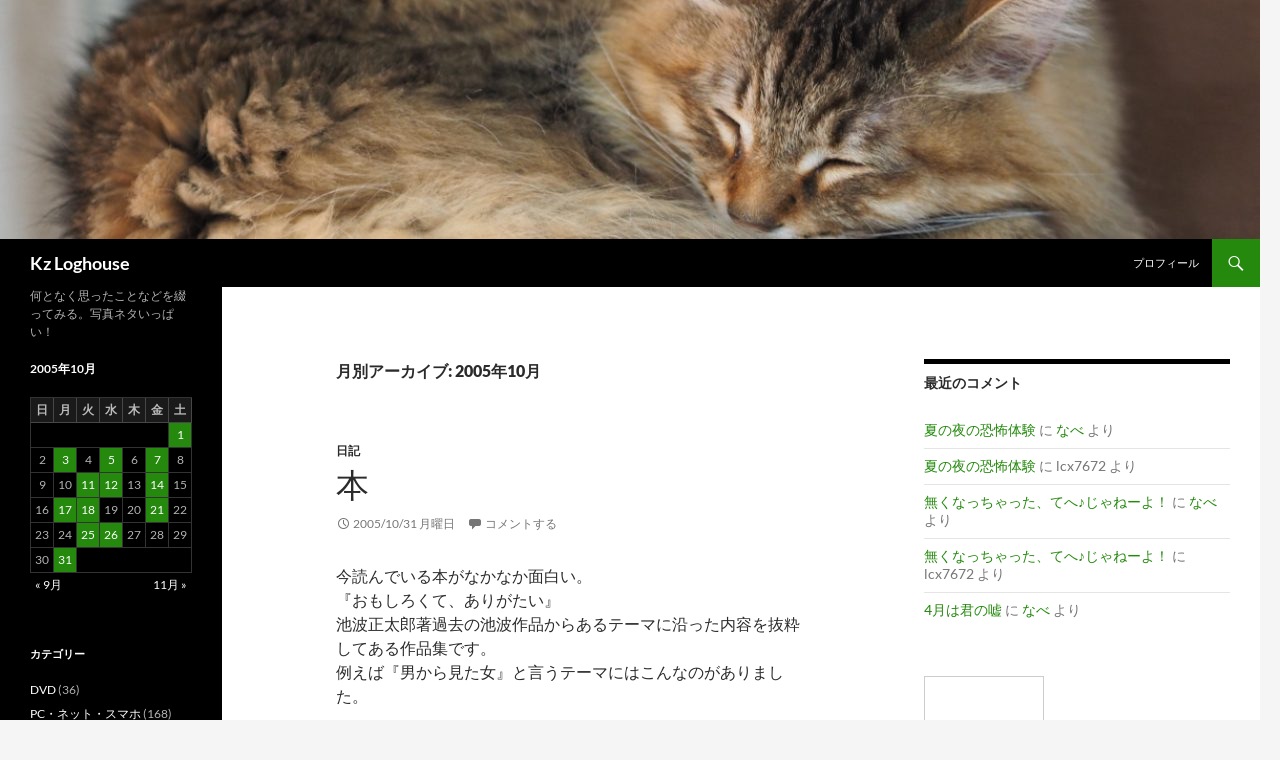

--- FILE ---
content_type: text/html; charset=UTF-8
request_url: https://www.km-s.net/blog/?m=200510
body_size: 53198
content:
<!DOCTYPE html>
<html lang="ja">
<head>
	<meta charset="UTF-8">
	<meta name="viewport" content="width=device-width, initial-scale=1.0">
	<title>10月 | 2005 | Kz Loghouse</title>
	<link rel="profile" href="https://gmpg.org/xfn/11">
	<link rel="pingback" href="https://www.km-s.net/blog/xmlrpc.php">
	<meta name='robots' content='max-image-preview:large' />
<link rel="alternate" type="application/rss+xml" title="Kz Loghouse &raquo; フィード" href="https://www.km-s.net/blog/?feed=rss2" />
<link rel="alternate" type="application/rss+xml" title="Kz Loghouse &raquo; コメントフィード" href="https://www.km-s.net/blog/?feed=comments-rss2" />
<style id='wp-img-auto-sizes-contain-inline-css'>
img:is([sizes=auto i],[sizes^="auto," i]){contain-intrinsic-size:3000px 1500px}
/*# sourceURL=wp-img-auto-sizes-contain-inline-css */
</style>
<style id='wp-emoji-styles-inline-css'>

	img.wp-smiley, img.emoji {
		display: inline !important;
		border: none !important;
		box-shadow: none !important;
		height: 1em !important;
		width: 1em !important;
		margin: 0 0.07em !important;
		vertical-align: -0.1em !important;
		background: none !important;
		padding: 0 !important;
	}
/*# sourceURL=wp-emoji-styles-inline-css */
</style>
<style id='wp-block-library-inline-css'>
:root{--wp-block-synced-color:#7a00df;--wp-block-synced-color--rgb:122,0,223;--wp-bound-block-color:var(--wp-block-synced-color);--wp-editor-canvas-background:#ddd;--wp-admin-theme-color:#007cba;--wp-admin-theme-color--rgb:0,124,186;--wp-admin-theme-color-darker-10:#006ba1;--wp-admin-theme-color-darker-10--rgb:0,107,160.5;--wp-admin-theme-color-darker-20:#005a87;--wp-admin-theme-color-darker-20--rgb:0,90,135;--wp-admin-border-width-focus:2px}@media (min-resolution:192dpi){:root{--wp-admin-border-width-focus:1.5px}}.wp-element-button{cursor:pointer}:root .has-very-light-gray-background-color{background-color:#eee}:root .has-very-dark-gray-background-color{background-color:#313131}:root .has-very-light-gray-color{color:#eee}:root .has-very-dark-gray-color{color:#313131}:root .has-vivid-green-cyan-to-vivid-cyan-blue-gradient-background{background:linear-gradient(135deg,#00d084,#0693e3)}:root .has-purple-crush-gradient-background{background:linear-gradient(135deg,#34e2e4,#4721fb 50%,#ab1dfe)}:root .has-hazy-dawn-gradient-background{background:linear-gradient(135deg,#faaca8,#dad0ec)}:root .has-subdued-olive-gradient-background{background:linear-gradient(135deg,#fafae1,#67a671)}:root .has-atomic-cream-gradient-background{background:linear-gradient(135deg,#fdd79a,#004a59)}:root .has-nightshade-gradient-background{background:linear-gradient(135deg,#330968,#31cdcf)}:root .has-midnight-gradient-background{background:linear-gradient(135deg,#020381,#2874fc)}:root{--wp--preset--font-size--normal:16px;--wp--preset--font-size--huge:42px}.has-regular-font-size{font-size:1em}.has-larger-font-size{font-size:2.625em}.has-normal-font-size{font-size:var(--wp--preset--font-size--normal)}.has-huge-font-size{font-size:var(--wp--preset--font-size--huge)}.has-text-align-center{text-align:center}.has-text-align-left{text-align:left}.has-text-align-right{text-align:right}.has-fit-text{white-space:nowrap!important}#end-resizable-editor-section{display:none}.aligncenter{clear:both}.items-justified-left{justify-content:flex-start}.items-justified-center{justify-content:center}.items-justified-right{justify-content:flex-end}.items-justified-space-between{justify-content:space-between}.screen-reader-text{border:0;clip-path:inset(50%);height:1px;margin:-1px;overflow:hidden;padding:0;position:absolute;width:1px;word-wrap:normal!important}.screen-reader-text:focus{background-color:#ddd;clip-path:none;color:#444;display:block;font-size:1em;height:auto;left:5px;line-height:normal;padding:15px 23px 14px;text-decoration:none;top:5px;width:auto;z-index:100000}html :where(.has-border-color){border-style:solid}html :where([style*=border-top-color]){border-top-style:solid}html :where([style*=border-right-color]){border-right-style:solid}html :where([style*=border-bottom-color]){border-bottom-style:solid}html :where([style*=border-left-color]){border-left-style:solid}html :where([style*=border-width]){border-style:solid}html :where([style*=border-top-width]){border-top-style:solid}html :where([style*=border-right-width]){border-right-style:solid}html :where([style*=border-bottom-width]){border-bottom-style:solid}html :where([style*=border-left-width]){border-left-style:solid}html :where(img[class*=wp-image-]){height:auto;max-width:100%}:where(figure){margin:0 0 1em}html :where(.is-position-sticky){--wp-admin--admin-bar--position-offset:var(--wp-admin--admin-bar--height,0px)}@media screen and (max-width:600px){html :where(.is-position-sticky){--wp-admin--admin-bar--position-offset:0px}}

/*# sourceURL=wp-block-library-inline-css */
</style><style id='global-styles-inline-css'>
:root{--wp--preset--aspect-ratio--square: 1;--wp--preset--aspect-ratio--4-3: 4/3;--wp--preset--aspect-ratio--3-4: 3/4;--wp--preset--aspect-ratio--3-2: 3/2;--wp--preset--aspect-ratio--2-3: 2/3;--wp--preset--aspect-ratio--16-9: 16/9;--wp--preset--aspect-ratio--9-16: 9/16;--wp--preset--color--black: #000;--wp--preset--color--cyan-bluish-gray: #abb8c3;--wp--preset--color--white: #fff;--wp--preset--color--pale-pink: #f78da7;--wp--preset--color--vivid-red: #cf2e2e;--wp--preset--color--luminous-vivid-orange: #ff6900;--wp--preset--color--luminous-vivid-amber: #fcb900;--wp--preset--color--light-green-cyan: #7bdcb5;--wp--preset--color--vivid-green-cyan: #00d084;--wp--preset--color--pale-cyan-blue: #8ed1fc;--wp--preset--color--vivid-cyan-blue: #0693e3;--wp--preset--color--vivid-purple: #9b51e0;--wp--preset--color--green: #24890d;--wp--preset--color--dark-gray: #2b2b2b;--wp--preset--color--medium-gray: #767676;--wp--preset--color--light-gray: #f5f5f5;--wp--preset--gradient--vivid-cyan-blue-to-vivid-purple: linear-gradient(135deg,rgb(6,147,227) 0%,rgb(155,81,224) 100%);--wp--preset--gradient--light-green-cyan-to-vivid-green-cyan: linear-gradient(135deg,rgb(122,220,180) 0%,rgb(0,208,130) 100%);--wp--preset--gradient--luminous-vivid-amber-to-luminous-vivid-orange: linear-gradient(135deg,rgb(252,185,0) 0%,rgb(255,105,0) 100%);--wp--preset--gradient--luminous-vivid-orange-to-vivid-red: linear-gradient(135deg,rgb(255,105,0) 0%,rgb(207,46,46) 100%);--wp--preset--gradient--very-light-gray-to-cyan-bluish-gray: linear-gradient(135deg,rgb(238,238,238) 0%,rgb(169,184,195) 100%);--wp--preset--gradient--cool-to-warm-spectrum: linear-gradient(135deg,rgb(74,234,220) 0%,rgb(151,120,209) 20%,rgb(207,42,186) 40%,rgb(238,44,130) 60%,rgb(251,105,98) 80%,rgb(254,248,76) 100%);--wp--preset--gradient--blush-light-purple: linear-gradient(135deg,rgb(255,206,236) 0%,rgb(152,150,240) 100%);--wp--preset--gradient--blush-bordeaux: linear-gradient(135deg,rgb(254,205,165) 0%,rgb(254,45,45) 50%,rgb(107,0,62) 100%);--wp--preset--gradient--luminous-dusk: linear-gradient(135deg,rgb(255,203,112) 0%,rgb(199,81,192) 50%,rgb(65,88,208) 100%);--wp--preset--gradient--pale-ocean: linear-gradient(135deg,rgb(255,245,203) 0%,rgb(182,227,212) 50%,rgb(51,167,181) 100%);--wp--preset--gradient--electric-grass: linear-gradient(135deg,rgb(202,248,128) 0%,rgb(113,206,126) 100%);--wp--preset--gradient--midnight: linear-gradient(135deg,rgb(2,3,129) 0%,rgb(40,116,252) 100%);--wp--preset--font-size--small: 13px;--wp--preset--font-size--medium: 20px;--wp--preset--font-size--large: 36px;--wp--preset--font-size--x-large: 42px;--wp--preset--spacing--20: 0.44rem;--wp--preset--spacing--30: 0.67rem;--wp--preset--spacing--40: 1rem;--wp--preset--spacing--50: 1.5rem;--wp--preset--spacing--60: 2.25rem;--wp--preset--spacing--70: 3.38rem;--wp--preset--spacing--80: 5.06rem;--wp--preset--shadow--natural: 6px 6px 9px rgba(0, 0, 0, 0.2);--wp--preset--shadow--deep: 12px 12px 50px rgba(0, 0, 0, 0.4);--wp--preset--shadow--sharp: 6px 6px 0px rgba(0, 0, 0, 0.2);--wp--preset--shadow--outlined: 6px 6px 0px -3px rgb(255, 255, 255), 6px 6px rgb(0, 0, 0);--wp--preset--shadow--crisp: 6px 6px 0px rgb(0, 0, 0);}:where(.is-layout-flex){gap: 0.5em;}:where(.is-layout-grid){gap: 0.5em;}body .is-layout-flex{display: flex;}.is-layout-flex{flex-wrap: wrap;align-items: center;}.is-layout-flex > :is(*, div){margin: 0;}body .is-layout-grid{display: grid;}.is-layout-grid > :is(*, div){margin: 0;}:where(.wp-block-columns.is-layout-flex){gap: 2em;}:where(.wp-block-columns.is-layout-grid){gap: 2em;}:where(.wp-block-post-template.is-layout-flex){gap: 1.25em;}:where(.wp-block-post-template.is-layout-grid){gap: 1.25em;}.has-black-color{color: var(--wp--preset--color--black) !important;}.has-cyan-bluish-gray-color{color: var(--wp--preset--color--cyan-bluish-gray) !important;}.has-white-color{color: var(--wp--preset--color--white) !important;}.has-pale-pink-color{color: var(--wp--preset--color--pale-pink) !important;}.has-vivid-red-color{color: var(--wp--preset--color--vivid-red) !important;}.has-luminous-vivid-orange-color{color: var(--wp--preset--color--luminous-vivid-orange) !important;}.has-luminous-vivid-amber-color{color: var(--wp--preset--color--luminous-vivid-amber) !important;}.has-light-green-cyan-color{color: var(--wp--preset--color--light-green-cyan) !important;}.has-vivid-green-cyan-color{color: var(--wp--preset--color--vivid-green-cyan) !important;}.has-pale-cyan-blue-color{color: var(--wp--preset--color--pale-cyan-blue) !important;}.has-vivid-cyan-blue-color{color: var(--wp--preset--color--vivid-cyan-blue) !important;}.has-vivid-purple-color{color: var(--wp--preset--color--vivid-purple) !important;}.has-black-background-color{background-color: var(--wp--preset--color--black) !important;}.has-cyan-bluish-gray-background-color{background-color: var(--wp--preset--color--cyan-bluish-gray) !important;}.has-white-background-color{background-color: var(--wp--preset--color--white) !important;}.has-pale-pink-background-color{background-color: var(--wp--preset--color--pale-pink) !important;}.has-vivid-red-background-color{background-color: var(--wp--preset--color--vivid-red) !important;}.has-luminous-vivid-orange-background-color{background-color: var(--wp--preset--color--luminous-vivid-orange) !important;}.has-luminous-vivid-amber-background-color{background-color: var(--wp--preset--color--luminous-vivid-amber) !important;}.has-light-green-cyan-background-color{background-color: var(--wp--preset--color--light-green-cyan) !important;}.has-vivid-green-cyan-background-color{background-color: var(--wp--preset--color--vivid-green-cyan) !important;}.has-pale-cyan-blue-background-color{background-color: var(--wp--preset--color--pale-cyan-blue) !important;}.has-vivid-cyan-blue-background-color{background-color: var(--wp--preset--color--vivid-cyan-blue) !important;}.has-vivid-purple-background-color{background-color: var(--wp--preset--color--vivid-purple) !important;}.has-black-border-color{border-color: var(--wp--preset--color--black) !important;}.has-cyan-bluish-gray-border-color{border-color: var(--wp--preset--color--cyan-bluish-gray) !important;}.has-white-border-color{border-color: var(--wp--preset--color--white) !important;}.has-pale-pink-border-color{border-color: var(--wp--preset--color--pale-pink) !important;}.has-vivid-red-border-color{border-color: var(--wp--preset--color--vivid-red) !important;}.has-luminous-vivid-orange-border-color{border-color: var(--wp--preset--color--luminous-vivid-orange) !important;}.has-luminous-vivid-amber-border-color{border-color: var(--wp--preset--color--luminous-vivid-amber) !important;}.has-light-green-cyan-border-color{border-color: var(--wp--preset--color--light-green-cyan) !important;}.has-vivid-green-cyan-border-color{border-color: var(--wp--preset--color--vivid-green-cyan) !important;}.has-pale-cyan-blue-border-color{border-color: var(--wp--preset--color--pale-cyan-blue) !important;}.has-vivid-cyan-blue-border-color{border-color: var(--wp--preset--color--vivid-cyan-blue) !important;}.has-vivid-purple-border-color{border-color: var(--wp--preset--color--vivid-purple) !important;}.has-vivid-cyan-blue-to-vivid-purple-gradient-background{background: var(--wp--preset--gradient--vivid-cyan-blue-to-vivid-purple) !important;}.has-light-green-cyan-to-vivid-green-cyan-gradient-background{background: var(--wp--preset--gradient--light-green-cyan-to-vivid-green-cyan) !important;}.has-luminous-vivid-amber-to-luminous-vivid-orange-gradient-background{background: var(--wp--preset--gradient--luminous-vivid-amber-to-luminous-vivid-orange) !important;}.has-luminous-vivid-orange-to-vivid-red-gradient-background{background: var(--wp--preset--gradient--luminous-vivid-orange-to-vivid-red) !important;}.has-very-light-gray-to-cyan-bluish-gray-gradient-background{background: var(--wp--preset--gradient--very-light-gray-to-cyan-bluish-gray) !important;}.has-cool-to-warm-spectrum-gradient-background{background: var(--wp--preset--gradient--cool-to-warm-spectrum) !important;}.has-blush-light-purple-gradient-background{background: var(--wp--preset--gradient--blush-light-purple) !important;}.has-blush-bordeaux-gradient-background{background: var(--wp--preset--gradient--blush-bordeaux) !important;}.has-luminous-dusk-gradient-background{background: var(--wp--preset--gradient--luminous-dusk) !important;}.has-pale-ocean-gradient-background{background: var(--wp--preset--gradient--pale-ocean) !important;}.has-electric-grass-gradient-background{background: var(--wp--preset--gradient--electric-grass) !important;}.has-midnight-gradient-background{background: var(--wp--preset--gradient--midnight) !important;}.has-small-font-size{font-size: var(--wp--preset--font-size--small) !important;}.has-medium-font-size{font-size: var(--wp--preset--font-size--medium) !important;}.has-large-font-size{font-size: var(--wp--preset--font-size--large) !important;}.has-x-large-font-size{font-size: var(--wp--preset--font-size--x-large) !important;}
/*# sourceURL=global-styles-inline-css */
</style>

<style id='classic-theme-styles-inline-css'>
/*! This file is auto-generated */
.wp-block-button__link{color:#fff;background-color:#32373c;border-radius:9999px;box-shadow:none;text-decoration:none;padding:calc(.667em + 2px) calc(1.333em + 2px);font-size:1.125em}.wp-block-file__button{background:#32373c;color:#fff;text-decoration:none}
/*# sourceURL=/wp-includes/css/classic-themes.min.css */
</style>
<link rel='stylesheet' id='twentyfourteen-lato-css' href='https://www.km-s.net/blog/wp-content/themes/twentyfourteen/fonts/font-lato.css?ver=20230328' media='all' />
<link rel='stylesheet' id='genericons-css' href='https://www.km-s.net/blog/wp-content/themes/twentyfourteen/genericons/genericons.css?ver=20251101' media='all' />
<link rel='stylesheet' id='twentyfourteen-style-css' href='https://www.km-s.net/blog/wp-content/themes/twentyfourteen/style.css?ver=20251202' media='all' />
<link rel='stylesheet' id='twentyfourteen-block-style-css' href='https://www.km-s.net/blog/wp-content/themes/twentyfourteen/css/blocks.css?ver=20250715' media='all' />
<script src="https://www.km-s.net/blog/wp-includes/js/jquery/jquery.min.js?ver=3.7.1" id="jquery-core-js"></script>
<script src="https://www.km-s.net/blog/wp-includes/js/jquery/jquery-migrate.min.js?ver=3.4.1" id="jquery-migrate-js"></script>
<script src="https://www.km-s.net/blog/wp-content/themes/twentyfourteen/js/functions.js?ver=20250729" id="twentyfourteen-script-js" defer data-wp-strategy="defer"></script>
<link rel="https://api.w.org/" href="https://www.km-s.net/blog/index.php?rest_route=/" /><link rel="EditURI" type="application/rsd+xml" title="RSD" href="https://www.km-s.net/blog/xmlrpc.php?rsd" />
<meta name="generator" content="WordPress 6.9" />
<link href="https://www.km-s.net/blog/wp-content/plugins/picasa-images-express/picasa-image-express.css" rel="stylesheet" type="text/css" />
<!--[if lt ie 8]>
<link href="https://www.km-s.net/blog/wp-content/plugins/picasa-images-express/picasa-image-express-IE.css" rel="stylesheet" type="text/css" />
<![endif]-->
<style>.recentcomments a{display:inline !important;padding:0 !important;margin:0 !important;}</style>		<style id="wp-custom-css">
			.imageleft {
	float:left; 
	margin:0px 5px;}

.clearing { 
	clear:left; }

.shadow{
background: url(https://www.km-s.net/blog/wp-admin/images/shadow-bg.png) no-repeat right bottom;
float: left;
margin: 6px 12px 6px 6px;}

.shadow img{
position: relative;
left: -5px;
top: -5px;
padding: 6px 6px 24px 6px;
background: #ffffff;
border: 1px solid #999999;}		</style>
		</head>

<body class="archive date wp-embed-responsive wp-theme-twentyfourteen header-image list-view footer-widgets">
<a class="screen-reader-text skip-link" href="#content">
	コンテンツへスキップ</a>
<div id="page" class="hfeed site">
			<div id="site-header">
		<a href="https://www.km-s.net/blog/" rel="home" >
			<img src="https://www.km-s.net/blog/wp-content/uploads/2016/02/cropped-P2270065.jpg" width="1260" height="239" alt="Kz Loghouse" srcset="https://www.km-s.net/blog/wp-content/uploads/2016/02/cropped-P2270065.jpg 1260w, https://www.km-s.net/blog/wp-content/uploads/2016/02/cropped-P2270065-450x85.jpg 450w, https://www.km-s.net/blog/wp-content/uploads/2016/02/cropped-P2270065-768x146.jpg 768w, https://www.km-s.net/blog/wp-content/uploads/2016/02/cropped-P2270065-1024x194.jpg 1024w" sizes="(max-width: 1260px) 100vw, 1260px" decoding="async" fetchpriority="high" />		</a>
	</div>
	
	<header id="masthead" class="site-header">
		<div class="header-main">
							<h1 class="site-title"><a href="https://www.km-s.net/blog/" rel="home" >Kz Loghouse</a></h1>
			
			<div class="search-toggle">
				<a href="#search-container" class="screen-reader-text" aria-expanded="false" aria-controls="search-container">
					検索				</a>
			</div>

			<nav id="primary-navigation" class="site-navigation primary-navigation">
				<button class="menu-toggle">メインメニュー</button>
				<div id="primary-menu" class="nav-menu"><ul>
<li class="page_item page-item-26"><a href="https://www.km-s.net/blog/?page_id=26">プロフィール</a></li>
</ul></div>
			</nav>
		</div>

		<div id="search-container" class="search-box-wrapper hide">
			<div class="search-box">
				<form role="search" method="get" class="search-form" action="https://www.km-s.net/blog/">
				<label>
					<span class="screen-reader-text">検索:</span>
					<input type="search" class="search-field" placeholder="検索&hellip;" value="" name="s" />
				</label>
				<input type="submit" class="search-submit" value="検索" />
			</form>			</div>
		</div>
	</header><!-- #masthead -->

	<div id="main" class="site-main">

	<section id="primary" class="content-area">
		<div id="content" class="site-content" role="main">

			
			<header class="page-header">
				<h1 class="page-title">
					月別アーカイブ: 2005年10月				</h1>
			</header><!-- .page-header -->

				
<article id="post-84" class="post-84 post type-post status-publish format-standard hentry category-aeuu">
	
	<header class="entry-header">
				<div class="entry-meta">
			<span class="cat-links"><a href="https://www.km-s.net/blog/?cat=3" rel="category">日記</a></span>
		</div>
			<h1 class="entry-title"><a href="https://www.km-s.net/blog/?p=84" rel="bookmark">本</a></h1>
		<div class="entry-meta">
			<span class="entry-date"><a href="https://www.km-s.net/blog/?p=84" rel="bookmark"><time class="entry-date" datetime="2005-10-31T10:09:32+09:00">2005/10/31 月曜日</time></a></span> <span class="byline"><span class="author vcard"><a class="url fn n" href="https://www.km-s.net/blog/?author=1" rel="author">なべ</a></span></span>			<span class="comments-link"><a href="https://www.km-s.net/blog/?p=84#respond">コメントする</a></span>
						</div><!-- .entry-meta -->
	</header><!-- .entry-header -->

		<div class="entry-content">
		<p>今読んでいる本がなかなか面白い。<br />
『おもしろくて、ありがたい』<br />
池波正太郎著過去の池波作品からあるテーマに沿った内容を抜粋してある作品集です。<br />
例えば『男から見た女』と言うテーマにはこんなのがありました。</p>
<p>「公衆電話で電話しているとき後ろに人が並んだらかけ直すような女が良い」</p>
<p>とか。<br />
一事が万事なのでこのくらい気がきく女が…と続くのですが、非常に言い得て妙と感じます。<br />
日頃何となく感じている事なんかをさらっと洒落た言葉で表している所がにくいです。</p>
<p>通勤電車でさらっと読むにはとってもお勧めです<br />
<iframe src="http://rcm-jp.amazon.co.jp/e/cm?t=kzloghouse-22&#038;o=9&#038;p=8&#038;l=as1&#038;asins=4569664237&#038;fc1=000000&#038;IS2=1&#038;lt1=_blank&#038;lc1=0000ff&#038;bc1=000000&#038;bg1=ffffff&#038;f=ifr" style="width:120px;height:240px;" scrolling="no" marginwidth="0" marginheight="0" frameborder="0"></iframe></p>
	</div><!-- .entry-content -->
	
	</article><!-- #post-84 -->

<article id="post-83" class="post-83 post type-post status-publish format-standard hentry category-aeuu">
	
	<header class="entry-header">
				<div class="entry-meta">
			<span class="cat-links"><a href="https://www.km-s.net/blog/?cat=3" rel="category">日記</a></span>
		</div>
			<h1 class="entry-title"><a href="https://www.km-s.net/blog/?p=83" rel="bookmark">早起きは三文の得</a></h1>
		<div class="entry-meta">
			<span class="entry-date"><a href="https://www.km-s.net/blog/?p=83" rel="bookmark"><time class="entry-date" datetime="2005-10-26T06:40:38+09:00">2005/10/26 水曜日</time></a></span> <span class="byline"><span class="author vcard"><a class="url fn n" href="https://www.km-s.net/blog/?author=1" rel="author">なべ</a></span></span>			<span class="comments-link"><a href="https://www.km-s.net/blog/?p=83#respond">コメントする</a></span>
						</div><!-- .entry-meta -->
	</header><!-- .entry-header -->

		<div class="entry-content">
		<p>と、言いますが私はもういくら得したのだろう。<br />
今日も「う～ん！よく寝たな～！」と起きてしまってから時計を見たら4時。<br />
ちょっと早いかな？とにこっと笑って活動開始ですよ！<br />
今、6時40分だから既に起きてから3時間近くが過ぎています。<br />
普通だったらおきて3時間で昼飯食ってもいいくらいですが、これから朝食ですね（*´∀｀*）<br />
さて、今日も一日張り切ってまいりましょう！</p>
	</div><!-- .entry-content -->
	
	</article><!-- #post-83 -->

<article id="post-82" class="post-82 post type-post status-publish format-standard hentry category-pc">
	
	<header class="entry-header">
				<div class="entry-meta">
			<span class="cat-links"><a href="https://www.km-s.net/blog/?cat=5" rel="category">PC・ネット・スマホ</a></span>
		</div>
			<h1 class="entry-title"><a href="https://www.km-s.net/blog/?p=82" rel="bookmark">がんがれプリンタ</a></h1>
		<div class="entry-meta">
			<span class="entry-date"><a href="https://www.km-s.net/blog/?p=82" rel="bookmark"><time class="entry-date" datetime="2005-10-25T14:06:38+09:00">2005/10/25 火曜日</time></a></span> <span class="byline"><span class="author vcard"><a class="url fn n" href="https://www.km-s.net/blog/?author=1" rel="author">なべ</a></span></span>			<span class="comments-link"><a href="https://www.km-s.net/blog/?p=82#respond">コメントする</a></span>
						</div><!-- .entry-meta -->
	</header><!-- .entry-header -->

		<div class="entry-content">
		<p>プリンタの調子が悪いです。<br />
先日まではL版フチ無し印刷が出来ていたのに、出来なくなりました。<br />
一度、ふちなしで印刷しようとしたら給紙されなくなり、印刷取り消しして、それ以降フチありになってしまいました。<br />
どうなってんだかわかりません。<br />
印刷プレビューで見てもちゃんとふちなしになってるしな～。<br />
まぁ3mmくらいどうでもいいといえば良いのですが。。。なんか悔しい。<br />
サポートに電話してみようかな。</p>
<p>10/26追記<br />
サポートに電話してみたところ、用紙送りの機構的な問題らしい。<br />
修理してください、だって。<br />
役1万円で買ったプリンタを1万円で修理…。どうすっぺ。</p>
	</div><!-- .entry-content -->
	
	</article><!-- #post-82 -->

<article id="post-81" class="post-81 post type-post status-publish format-standard hentry category-aeuu">
	
	<header class="entry-header">
				<div class="entry-meta">
			<span class="cat-links"><a href="https://www.km-s.net/blog/?cat=3" rel="category">日記</a></span>
		</div>
			<h1 class="entry-title"><a href="https://www.km-s.net/blog/?p=81" rel="bookmark">江戸時代</a></h1>
		<div class="entry-meta">
			<span class="entry-date"><a href="https://www.km-s.net/blog/?p=81" rel="bookmark"><time class="entry-date" datetime="2005-10-21T14:59:16+09:00">2005/10/21 金曜日</time></a></span> <span class="byline"><span class="author vcard"><a class="url fn n" href="https://www.km-s.net/blog/?author=1" rel="author">なべ</a></span></span>			<span class="comments-link"><a href="https://www.km-s.net/blog/?p=81#respond">コメントする</a></span>
						</div><!-- .entry-meta -->
	</header><!-- .entry-header -->

		<div class="entry-content">
		<p>先日たまたまテレビで『水戸黄門』をやっていました。<br />
特に見るでもなくつけっ放しでした。<br />
ふとかずもんを見るとじ～っと不思議そうな顔で見ています。<br />
そうか、かずもんに『昔の日本人』の話はした事がなかったなぁ、と思い出します。<br />
昔はね、と着物やちょんまげ、腰のものなどお話をしました。<br />
そういえばこういう知識って学校行く頃には知っていましたよね？<br />
どこでどう覚えたかはわからないけど、ちゃんと教えとかなきゃな～と思ったものの・・・。<br />
ふんふんと言いながら聞いていますがそれほど興味はないみたいです(>_<)
それよりも任天堂DSのCMで『頭が固くなっています・・・』というセリフの方が興味があるようで、頭をコンコン叩いては「かたい？」って聞いてました。
表面はみんな固いぞ、かずもん。
</p>
	</div><!-- .entry-content -->
	
	</article><!-- #post-81 -->

<article id="post-80" class="post-80 post type-post status-publish format-standard hentry category-aeuu">
	
	<header class="entry-header">
				<div class="entry-meta">
			<span class="cat-links"><a href="https://www.km-s.net/blog/?cat=3" rel="category">日記</a></span>
		</div>
			<h1 class="entry-title"><a href="https://www.km-s.net/blog/?p=80" rel="bookmark">猛烈な早起き</a></h1>
		<div class="entry-meta">
			<span class="entry-date"><a href="https://www.km-s.net/blog/?p=80" rel="bookmark"><time class="entry-date" datetime="2005-10-18T06:02:25+09:00">2005/10/18 火曜日</time></a></span> <span class="byline"><span class="author vcard"><a class="url fn n" href="https://www.km-s.net/blog/?author=1" rel="author">なべ</a></span></span>			<span class="comments-link"><a href="https://www.km-s.net/blog/?p=80#respond">コメントする</a></span>
						</div><!-- .entry-meta -->
	</header><!-- .entry-header -->

		<div class="entry-content">
		<p>おはようございます。<br />
今日は猛烈に早起きしてしまいました。<br />
起床時間　3:50<br />
そこでもう一度眠らない私も私ですが（ｗ<br />
最近早く目がさめてしまうんですよね。<br />
普通だったら6:00で充分なのですが、5:30くらいに起きてました。<br />
既にじいさんになったか！？と思っていたらついに3時台orz=3</p>
<p>話は変わりますが、パ・リーグはロッテが優勝しましたね！<br />
31年ぶりの快挙です。<br />
ファンの方はおめでとうございます(^o^)／<br />
その試合をかずもんと見ていたんですが、勝者と敗者の差は大きいなとあらためて考えちゃいました。<br />
『勝つ喜び』と『負ける悔しさ』、光と影って言うんでしょうか。<br />
カメラワークもうまかったかもしれません。<br />
ソフトバンク王監督の大きな目にいっぱいに溜まった涙が印象的でした。<br />
負けず嫌いのかずもんと『勝負について』を語り合った夜でした。</p>
	</div><!-- .entry-content -->
	
	</article><!-- #post-80 -->
		<nav class="navigation paging-navigation">
		<h1 class="screen-reader-text">
			投稿ナビゲーション		</h1>
		<div class="pagination loop-pagination">
			<span aria-current="page" class="page-numbers current">1</span>
<a class="page-numbers" href="https://www.km-s.net/blog/?paged=2&#038;m=200510">2</a>
<a class="page-numbers" href="https://www.km-s.net/blog/?paged=3&#038;m=200510">3</a>
<a class="next page-numbers" href="https://www.km-s.net/blog/?paged=2&#038;m=200510">次へ &rarr;</a>		</div><!-- .pagination -->
	</nav><!-- .navigation -->
					</div><!-- #content -->
	</section><!-- #primary -->

<div id="content-sidebar" class="content-sidebar widget-area" role="complementary">
	<aside id="recent-comments-3" class="widget widget_recent_comments"><h1 class="widget-title">最近のコメント</h1><nav aria-label="最近のコメント"><ul id="recentcomments"><li class="recentcomments"><a href="https://www.km-s.net/blog/?p=5725&#038;cpage=1#comment-11848">夏の夜の恐怖体験</a> に <span class="comment-author-link"><a href="http://www.km-s.net/blog/" class="url" rel="ugc">なべ</a></span> より</li><li class="recentcomments"><a href="https://www.km-s.net/blog/?p=5725&#038;cpage=1#comment-11847">夏の夜の恐怖体験</a> に <span class="comment-author-link">lcx7672</span> より</li><li class="recentcomments"><a href="https://www.km-s.net/blog/?p=5691&#038;cpage=1#comment-11820">無くなっちゃった、てへ♪じゃねーよ！</a> に <span class="comment-author-link"><a href="http://www.km-s.net/blog/" class="url" rel="ugc">なべ</a></span> より</li><li class="recentcomments"><a href="https://www.km-s.net/blog/?p=5691&#038;cpage=1#comment-11819">無くなっちゃった、てへ♪じゃねーよ！</a> に <span class="comment-author-link">lcx7672</span> より</li><li class="recentcomments"><a href="https://www.km-s.net/blog/?p=5603&#038;cpage=1#comment-11607">4月は君の嘘</a> に <span class="comment-author-link"><a href="http://www.km-s.net/blog/" class="url" rel="ugc">なべ</a></span> より</li></ul></nav></aside><aside id="text-363961066" class="widget widget_text">			<div class="textwidget"><!-- Rakuten Widget FROM HERE --><script type="text/javascript">rakuten_design="slide";rakuten_affiliateId="0009cb4f.8c0cbec9.0c2a1aac.c0695741";rakuten_items="ctsmatch";rakuten_genreId=0;rakuten_size="120x600";rakuten_target="_blank";rakuten_theme="gray";rakuten_border="on";rakuten_auto_mode="on";rakuten_genre_title="off";rakuten_recommend="on";</script><script type="text/javascript" src="https://xml.affiliate.rakuten.co.jp/widget/js/rakuten_widget.js"></script><!-- Rakuten Widget TO HERE --></div>
		</aside></div><!-- #content-sidebar -->
<div id="secondary">
		<h2 class="site-description">何となく思ったことなどを綴ってみる。写真ネタいっぱい！</h2>
	
	
		<div id="primary-sidebar" class="primary-sidebar widget-area" role="complementary">
		<aside id="calendar-4" class="widget widget_calendar"><div id="calendar_wrap" class="calendar_wrap"><table id="wp-calendar" class="wp-calendar-table">
	<caption>2005年10月</caption>
	<thead>
	<tr>
		<th scope="col" aria-label="日曜日">日</th>
		<th scope="col" aria-label="月曜日">月</th>
		<th scope="col" aria-label="火曜日">火</th>
		<th scope="col" aria-label="水曜日">水</th>
		<th scope="col" aria-label="木曜日">木</th>
		<th scope="col" aria-label="金曜日">金</th>
		<th scope="col" aria-label="土曜日">土</th>
	</tr>
	</thead>
	<tbody>
	<tr>
		<td colspan="6" class="pad">&nbsp;</td><td><a href="https://www.km-s.net/blog/?m=20051001" aria-label="2005年10月1日 に投稿を公開">1</a></td>
	</tr>
	<tr>
		<td>2</td><td><a href="https://www.km-s.net/blog/?m=20051003" aria-label="2005年10月3日 に投稿を公開">3</a></td><td>4</td><td><a href="https://www.km-s.net/blog/?m=20051005" aria-label="2005年10月5日 に投稿を公開">5</a></td><td>6</td><td><a href="https://www.km-s.net/blog/?m=20051007" aria-label="2005年10月7日 に投稿を公開">7</a></td><td>8</td>
	</tr>
	<tr>
		<td>9</td><td>10</td><td><a href="https://www.km-s.net/blog/?m=20051011" aria-label="2005年10月11日 に投稿を公開">11</a></td><td><a href="https://www.km-s.net/blog/?m=20051012" aria-label="2005年10月12日 に投稿を公開">12</a></td><td>13</td><td><a href="https://www.km-s.net/blog/?m=20051014" aria-label="2005年10月14日 に投稿を公開">14</a></td><td>15</td>
	</tr>
	<tr>
		<td>16</td><td><a href="https://www.km-s.net/blog/?m=20051017" aria-label="2005年10月17日 に投稿を公開">17</a></td><td><a href="https://www.km-s.net/blog/?m=20051018" aria-label="2005年10月18日 に投稿を公開">18</a></td><td>19</td><td>20</td><td><a href="https://www.km-s.net/blog/?m=20051021" aria-label="2005年10月21日 に投稿を公開">21</a></td><td>22</td>
	</tr>
	<tr>
		<td>23</td><td>24</td><td><a href="https://www.km-s.net/blog/?m=20051025" aria-label="2005年10月25日 に投稿を公開">25</a></td><td><a href="https://www.km-s.net/blog/?m=20051026" aria-label="2005年10月26日 に投稿を公開">26</a></td><td>27</td><td>28</td><td>29</td>
	</tr>
	<tr>
		<td>30</td><td><a href="https://www.km-s.net/blog/?m=20051031" aria-label="2005年10月31日 に投稿を公開">31</a></td>
		<td class="pad" colspan="5">&nbsp;</td>
	</tr>
	</tbody>
	</table><nav aria-label="前と次の月" class="wp-calendar-nav">
		<span class="wp-calendar-nav-prev"><a href="https://www.km-s.net/blog/?m=200509">&laquo; 9月</a></span>
		<span class="pad">&nbsp;</span>
		<span class="wp-calendar-nav-next"><a href="https://www.km-s.net/blog/?m=200511">11月 &raquo;</a></span>
	</nav></div></aside><aside id="categories-4" class="widget widget_categories"><h1 class="widget-title">カテゴリー</h1><nav aria-label="カテゴリー">
			<ul>
					<li class="cat-item cat-item-19"><a href="https://www.km-s.net/blog/?cat=19">DVD</a> (36)
</li>
	<li class="cat-item cat-item-5"><a href="https://www.km-s.net/blog/?cat=5">PC・ネット・スマホ</a> (168)
</li>
	<li class="cat-item cat-item-14"><a href="https://www.km-s.net/blog/?cat=14">ぷちNews</a> (2)
</li>
	<li class="cat-item cat-item-20"><a href="https://www.km-s.net/blog/?cat=20">スポーツ・ダイエット</a> (60)
</li>
	<li class="cat-item cat-item-4"><a href="https://www.km-s.net/blog/?cat=4">ニュース</a> (83)
</li>
	<li class="cat-item cat-item-23"><a href="https://www.km-s.net/blog/?cat=23">中学野球</a> (4)
</li>
	<li class="cat-item cat-item-7"><a href="https://www.km-s.net/blog/?cat=7">仕事</a> (153)
</li>
	<li class="cat-item cat-item-16"><a href="https://www.km-s.net/blog/?cat=16">写真</a> (207)
<ul class='children'>
	<li class="cat-item cat-item-21"><a href="https://www.km-s.net/blog/?cat=21">ねこ</a> (13)
</li>
</ul>
</li>
	<li class="cat-item cat-item-15"><a href="https://www.km-s.net/blog/?cat=15">少年野球</a> (17)
</li>
	<li class="cat-item cat-item-6"><a href="https://www.km-s.net/blog/?cat=6">息子</a> (237)
</li>
	<li class="cat-item cat-item-17"><a href="https://www.km-s.net/blog/?cat=17">旅行</a> (39)
</li>
	<li class="cat-item cat-item-3"><a href="https://www.km-s.net/blog/?cat=3">日記</a> (908)
</li>
	<li class="cat-item cat-item-18"><a href="https://www.km-s.net/blog/?cat=18">映画</a> (117)
</li>
	<li class="cat-item cat-item-22"><a href="https://www.km-s.net/blog/?cat=22">食事</a> (22)
</li>
	<li class="cat-item cat-item-24"><a href="https://www.km-s.net/blog/?cat=24">高校野球</a> (1)
</li>
			</ul>

			</nav></aside><aside id="archives-4" class="widget widget_archive"><h1 class="widget-title">アーカイブ</h1><nav aria-label="アーカイブ">
			<ul>
					<li><a href='https://www.km-s.net/blog/?m=202401'>2024年1月</a></li>
	<li><a href='https://www.km-s.net/blog/?m=202112'>2021年12月</a></li>
	<li><a href='https://www.km-s.net/blog/?m=202103'>2021年3月</a></li>
	<li><a href='https://www.km-s.net/blog/?m=202012'>2020年12月</a></li>
	<li><a href='https://www.km-s.net/blog/?m=202011'>2020年11月</a></li>
	<li><a href='https://www.km-s.net/blog/?m=202009'>2020年9月</a></li>
	<li><a href='https://www.km-s.net/blog/?m=202007'>2020年7月</a></li>
	<li><a href='https://www.km-s.net/blog/?m=202005'>2020年5月</a></li>
	<li><a href='https://www.km-s.net/blog/?m=202004'>2020年4月</a></li>
	<li><a href='https://www.km-s.net/blog/?m=202003'>2020年3月</a></li>
	<li><a href='https://www.km-s.net/blog/?m=202002'>2020年2月</a></li>
	<li><a href='https://www.km-s.net/blog/?m=202001'>2020年1月</a></li>
	<li><a href='https://www.km-s.net/blog/?m=201912'>2019年12月</a></li>
	<li><a href='https://www.km-s.net/blog/?m=201911'>2019年11月</a></li>
	<li><a href='https://www.km-s.net/blog/?m=201902'>2019年2月</a></li>
	<li><a href='https://www.km-s.net/blog/?m=201812'>2018年12月</a></li>
	<li><a href='https://www.km-s.net/blog/?m=201811'>2018年11月</a></li>
	<li><a href='https://www.km-s.net/blog/?m=201810'>2018年10月</a></li>
	<li><a href='https://www.km-s.net/blog/?m=201803'>2018年3月</a></li>
	<li><a href='https://www.km-s.net/blog/?m=201712'>2017年12月</a></li>
	<li><a href='https://www.km-s.net/blog/?m=201708'>2017年8月</a></li>
	<li><a href='https://www.km-s.net/blog/?m=201706'>2017年6月</a></li>
	<li><a href='https://www.km-s.net/blog/?m=201704'>2017年4月</a></li>
	<li><a href='https://www.km-s.net/blog/?m=201702'>2017年2月</a></li>
	<li><a href='https://www.km-s.net/blog/?m=201701'>2017年1月</a></li>
	<li><a href='https://www.km-s.net/blog/?m=201612'>2016年12月</a></li>
	<li><a href='https://www.km-s.net/blog/?m=201610'>2016年10月</a></li>
	<li><a href='https://www.km-s.net/blog/?m=201609'>2016年9月</a></li>
	<li><a href='https://www.km-s.net/blog/?m=201608'>2016年8月</a></li>
	<li><a href='https://www.km-s.net/blog/?m=201607'>2016年7月</a></li>
	<li><a href='https://www.km-s.net/blog/?m=201606'>2016年6月</a></li>
	<li><a href='https://www.km-s.net/blog/?m=201605'>2016年5月</a></li>
	<li><a href='https://www.km-s.net/blog/?m=201604'>2016年4月</a></li>
	<li><a href='https://www.km-s.net/blog/?m=201603'>2016年3月</a></li>
	<li><a href='https://www.km-s.net/blog/?m=201602'>2016年2月</a></li>
	<li><a href='https://www.km-s.net/blog/?m=201601'>2016年1月</a></li>
	<li><a href='https://www.km-s.net/blog/?m=201512'>2015年12月</a></li>
	<li><a href='https://www.km-s.net/blog/?m=201511'>2015年11月</a></li>
	<li><a href='https://www.km-s.net/blog/?m=201510'>2015年10月</a></li>
	<li><a href='https://www.km-s.net/blog/?m=201509'>2015年9月</a></li>
	<li><a href='https://www.km-s.net/blog/?m=201508'>2015年8月</a></li>
	<li><a href='https://www.km-s.net/blog/?m=201505'>2015年5月</a></li>
	<li><a href='https://www.km-s.net/blog/?m=201504'>2015年4月</a></li>
	<li><a href='https://www.km-s.net/blog/?m=201503'>2015年3月</a></li>
	<li><a href='https://www.km-s.net/blog/?m=201502'>2015年2月</a></li>
	<li><a href='https://www.km-s.net/blog/?m=201501'>2015年1月</a></li>
	<li><a href='https://www.km-s.net/blog/?m=201412'>2014年12月</a></li>
	<li><a href='https://www.km-s.net/blog/?m=201411'>2014年11月</a></li>
	<li><a href='https://www.km-s.net/blog/?m=201410'>2014年10月</a></li>
	<li><a href='https://www.km-s.net/blog/?m=201409'>2014年9月</a></li>
	<li><a href='https://www.km-s.net/blog/?m=201408'>2014年8月</a></li>
	<li><a href='https://www.km-s.net/blog/?m=201407'>2014年7月</a></li>
	<li><a href='https://www.km-s.net/blog/?m=201406'>2014年6月</a></li>
	<li><a href='https://www.km-s.net/blog/?m=201405'>2014年5月</a></li>
	<li><a href='https://www.km-s.net/blog/?m=201404'>2014年4月</a></li>
	<li><a href='https://www.km-s.net/blog/?m=201403'>2014年3月</a></li>
	<li><a href='https://www.km-s.net/blog/?m=201402'>2014年2月</a></li>
	<li><a href='https://www.km-s.net/blog/?m=201401'>2014年1月</a></li>
	<li><a href='https://www.km-s.net/blog/?m=201312'>2013年12月</a></li>
	<li><a href='https://www.km-s.net/blog/?m=201311'>2013年11月</a></li>
	<li><a href='https://www.km-s.net/blog/?m=201310'>2013年10月</a></li>
	<li><a href='https://www.km-s.net/blog/?m=201309'>2013年9月</a></li>
	<li><a href='https://www.km-s.net/blog/?m=201308'>2013年8月</a></li>
	<li><a href='https://www.km-s.net/blog/?m=201307'>2013年7月</a></li>
	<li><a href='https://www.km-s.net/blog/?m=201306'>2013年6月</a></li>
	<li><a href='https://www.km-s.net/blog/?m=201305'>2013年5月</a></li>
	<li><a href='https://www.km-s.net/blog/?m=201304'>2013年4月</a></li>
	<li><a href='https://www.km-s.net/blog/?m=201303'>2013年3月</a></li>
	<li><a href='https://www.km-s.net/blog/?m=201302'>2013年2月</a></li>
	<li><a href='https://www.km-s.net/blog/?m=201301'>2013年1月</a></li>
	<li><a href='https://www.km-s.net/blog/?m=201212'>2012年12月</a></li>
	<li><a href='https://www.km-s.net/blog/?m=201211'>2012年11月</a></li>
	<li><a href='https://www.km-s.net/blog/?m=201210'>2012年10月</a></li>
	<li><a href='https://www.km-s.net/blog/?m=201209'>2012年9月</a></li>
	<li><a href='https://www.km-s.net/blog/?m=201208'>2012年8月</a></li>
	<li><a href='https://www.km-s.net/blog/?m=201207'>2012年7月</a></li>
	<li><a href='https://www.km-s.net/blog/?m=201206'>2012年6月</a></li>
	<li><a href='https://www.km-s.net/blog/?m=201205'>2012年5月</a></li>
	<li><a href='https://www.km-s.net/blog/?m=201204'>2012年4月</a></li>
	<li><a href='https://www.km-s.net/blog/?m=201203'>2012年3月</a></li>
	<li><a href='https://www.km-s.net/blog/?m=201202'>2012年2月</a></li>
	<li><a href='https://www.km-s.net/blog/?m=201201'>2012年1月</a></li>
	<li><a href='https://www.km-s.net/blog/?m=201112'>2011年12月</a></li>
	<li><a href='https://www.km-s.net/blog/?m=201111'>2011年11月</a></li>
	<li><a href='https://www.km-s.net/blog/?m=201110'>2011年10月</a></li>
	<li><a href='https://www.km-s.net/blog/?m=201109'>2011年9月</a></li>
	<li><a href='https://www.km-s.net/blog/?m=201108'>2011年8月</a></li>
	<li><a href='https://www.km-s.net/blog/?m=201107'>2011年7月</a></li>
	<li><a href='https://www.km-s.net/blog/?m=201106'>2011年6月</a></li>
	<li><a href='https://www.km-s.net/blog/?m=201105'>2011年5月</a></li>
	<li><a href='https://www.km-s.net/blog/?m=201104'>2011年4月</a></li>
	<li><a href='https://www.km-s.net/blog/?m=201103'>2011年3月</a></li>
	<li><a href='https://www.km-s.net/blog/?m=201102'>2011年2月</a></li>
	<li><a href='https://www.km-s.net/blog/?m=201101'>2011年1月</a></li>
	<li><a href='https://www.km-s.net/blog/?m=201012'>2010年12月</a></li>
	<li><a href='https://www.km-s.net/blog/?m=201011'>2010年11月</a></li>
	<li><a href='https://www.km-s.net/blog/?m=201010'>2010年10月</a></li>
	<li><a href='https://www.km-s.net/blog/?m=201009'>2010年9月</a></li>
	<li><a href='https://www.km-s.net/blog/?m=201008'>2010年8月</a></li>
	<li><a href='https://www.km-s.net/blog/?m=201007'>2010年7月</a></li>
	<li><a href='https://www.km-s.net/blog/?m=201006'>2010年6月</a></li>
	<li><a href='https://www.km-s.net/blog/?m=201005'>2010年5月</a></li>
	<li><a href='https://www.km-s.net/blog/?m=201004'>2010年4月</a></li>
	<li><a href='https://www.km-s.net/blog/?m=201003'>2010年3月</a></li>
	<li><a href='https://www.km-s.net/blog/?m=201002'>2010年2月</a></li>
	<li><a href='https://www.km-s.net/blog/?m=201001'>2010年1月</a></li>
	<li><a href='https://www.km-s.net/blog/?m=200912'>2009年12月</a></li>
	<li><a href='https://www.km-s.net/blog/?m=200911'>2009年11月</a></li>
	<li><a href='https://www.km-s.net/blog/?m=200910'>2009年10月</a></li>
	<li><a href='https://www.km-s.net/blog/?m=200909'>2009年9月</a></li>
	<li><a href='https://www.km-s.net/blog/?m=200908'>2009年8月</a></li>
	<li><a href='https://www.km-s.net/blog/?m=200907'>2009年7月</a></li>
	<li><a href='https://www.km-s.net/blog/?m=200906'>2009年6月</a></li>
	<li><a href='https://www.km-s.net/blog/?m=200905'>2009年5月</a></li>
	<li><a href='https://www.km-s.net/blog/?m=200904'>2009年4月</a></li>
	<li><a href='https://www.km-s.net/blog/?m=200903'>2009年3月</a></li>
	<li><a href='https://www.km-s.net/blog/?m=200902'>2009年2月</a></li>
	<li><a href='https://www.km-s.net/blog/?m=200901'>2009年1月</a></li>
	<li><a href='https://www.km-s.net/blog/?m=200812'>2008年12月</a></li>
	<li><a href='https://www.km-s.net/blog/?m=200811'>2008年11月</a></li>
	<li><a href='https://www.km-s.net/blog/?m=200810'>2008年10月</a></li>
	<li><a href='https://www.km-s.net/blog/?m=200809'>2008年9月</a></li>
	<li><a href='https://www.km-s.net/blog/?m=200808'>2008年8月</a></li>
	<li><a href='https://www.km-s.net/blog/?m=200807'>2008年7月</a></li>
	<li><a href='https://www.km-s.net/blog/?m=200806'>2008年6月</a></li>
	<li><a href='https://www.km-s.net/blog/?m=200805'>2008年5月</a></li>
	<li><a href='https://www.km-s.net/blog/?m=200804'>2008年4月</a></li>
	<li><a href='https://www.km-s.net/blog/?m=200803'>2008年3月</a></li>
	<li><a href='https://www.km-s.net/blog/?m=200802'>2008年2月</a></li>
	<li><a href='https://www.km-s.net/blog/?m=200801'>2008年1月</a></li>
	<li><a href='https://www.km-s.net/blog/?m=200712'>2007年12月</a></li>
	<li><a href='https://www.km-s.net/blog/?m=200711'>2007年11月</a></li>
	<li><a href='https://www.km-s.net/blog/?m=200710'>2007年10月</a></li>
	<li><a href='https://www.km-s.net/blog/?m=200709'>2007年9月</a></li>
	<li><a href='https://www.km-s.net/blog/?m=200708'>2007年8月</a></li>
	<li><a href='https://www.km-s.net/blog/?m=200707'>2007年7月</a></li>
	<li><a href='https://www.km-s.net/blog/?m=200706'>2007年6月</a></li>
	<li><a href='https://www.km-s.net/blog/?m=200705'>2007年5月</a></li>
	<li><a href='https://www.km-s.net/blog/?m=200704'>2007年4月</a></li>
	<li><a href='https://www.km-s.net/blog/?m=200703'>2007年3月</a></li>
	<li><a href='https://www.km-s.net/blog/?m=200702'>2007年2月</a></li>
	<li><a href='https://www.km-s.net/blog/?m=200701'>2007年1月</a></li>
	<li><a href='https://www.km-s.net/blog/?m=200612'>2006年12月</a></li>
	<li><a href='https://www.km-s.net/blog/?m=200611'>2006年11月</a></li>
	<li><a href='https://www.km-s.net/blog/?m=200610'>2006年10月</a></li>
	<li><a href='https://www.km-s.net/blog/?m=200609'>2006年9月</a></li>
	<li><a href='https://www.km-s.net/blog/?m=200608'>2006年8月</a></li>
	<li><a href='https://www.km-s.net/blog/?m=200607'>2006年7月</a></li>
	<li><a href='https://www.km-s.net/blog/?m=200606'>2006年6月</a></li>
	<li><a href='https://www.km-s.net/blog/?m=200605'>2006年5月</a></li>
	<li><a href='https://www.km-s.net/blog/?m=200604'>2006年4月</a></li>
	<li><a href='https://www.km-s.net/blog/?m=200603'>2006年3月</a></li>
	<li><a href='https://www.km-s.net/blog/?m=200602'>2006年2月</a></li>
	<li><a href='https://www.km-s.net/blog/?m=200601'>2006年1月</a></li>
	<li><a href='https://www.km-s.net/blog/?m=200512'>2005年12月</a></li>
	<li><a href='https://www.km-s.net/blog/?m=200511'>2005年11月</a></li>
	<li><a href='https://www.km-s.net/blog/?m=200510'>2005年10月</a></li>
	<li><a href='https://www.km-s.net/blog/?m=200509'>2005年9月</a></li>
	<li><a href='https://www.km-s.net/blog/?m=200508'>2005年8月</a></li>
	<li><a href='https://www.km-s.net/blog/?m=200507'>2005年7月</a></li>
			</ul>

			</nav></aside>	</div><!-- #primary-sidebar -->
	</div><!-- #secondary -->

		</div><!-- #main -->

		<footer id="colophon" class="site-footer">

			
<div id="supplementary">
	<div id="footer-sidebar" class="footer-sidebar widget-area" role="complementary">
		<aside id="custom_html-2" class="widget_text widget widget_custom_html"><div class="textwidget custom-html-widget"><!-- Global site tag (gtag.js) - Google Analytics -->
<script async src="https://www.googletagmanager.com/gtag/js?id=UA-27795557-1"></script>
<script>
  window.dataLayer = window.dataLayer || [];
  function gtag(){dataLayer.push(arguments);}
  gtag('js', new Date());

  gtag('config', 'UA-27795557-1');
</script>
</div></aside><aside id="custom_html-3" class="widget_text widget widget_custom_html"><div class="textwidget custom-html-widget"><!-- -->
<script language="JavaScript">
<!--
document.write("<img src='https://www.km-s.net/cgi-bin/kzloghouse/acclog.cgi?");
document.write("referrer="+document.referrer+"&");
document.write("width="+screen.width+"&");
document.write("height="+screen.height+"&");
document.write("color="+screen.colorDepth+"'>");
// -->
</script></div></aside>	</div><!-- #footer-sidebar -->
</div><!-- #supplementary -->

			<div class="site-info">
												<a href="https://ja.wordpress.org/" class="imprint">
					Proudly powered by WordPress				</a>
			</div><!-- .site-info -->
		</footer><!-- #colophon -->
	</div><!-- #page -->

	<script src="https://www.km-s.net/blog/wp-includes/js/imagesloaded.min.js?ver=5.0.0" id="imagesloaded-js"></script>
<script src="https://www.km-s.net/blog/wp-includes/js/masonry.min.js?ver=4.2.2" id="masonry-js"></script>
<script src="https://www.km-s.net/blog/wp-includes/js/jquery/jquery.masonry.min.js?ver=3.1.2b" id="jquery-masonry-js"></script>
<script id="wp-emoji-settings" type="application/json">
{"baseUrl":"https://s.w.org/images/core/emoji/17.0.2/72x72/","ext":".png","svgUrl":"https://s.w.org/images/core/emoji/17.0.2/svg/","svgExt":".svg","source":{"concatemoji":"https://www.km-s.net/blog/wp-includes/js/wp-emoji-release.min.js?ver=6.9"}}
</script>
<script type="module">
/*! This file is auto-generated */
const a=JSON.parse(document.getElementById("wp-emoji-settings").textContent),o=(window._wpemojiSettings=a,"wpEmojiSettingsSupports"),s=["flag","emoji"];function i(e){try{var t={supportTests:e,timestamp:(new Date).valueOf()};sessionStorage.setItem(o,JSON.stringify(t))}catch(e){}}function c(e,t,n){e.clearRect(0,0,e.canvas.width,e.canvas.height),e.fillText(t,0,0);t=new Uint32Array(e.getImageData(0,0,e.canvas.width,e.canvas.height).data);e.clearRect(0,0,e.canvas.width,e.canvas.height),e.fillText(n,0,0);const a=new Uint32Array(e.getImageData(0,0,e.canvas.width,e.canvas.height).data);return t.every((e,t)=>e===a[t])}function p(e,t){e.clearRect(0,0,e.canvas.width,e.canvas.height),e.fillText(t,0,0);var n=e.getImageData(16,16,1,1);for(let e=0;e<n.data.length;e++)if(0!==n.data[e])return!1;return!0}function u(e,t,n,a){switch(t){case"flag":return n(e,"\ud83c\udff3\ufe0f\u200d\u26a7\ufe0f","\ud83c\udff3\ufe0f\u200b\u26a7\ufe0f")?!1:!n(e,"\ud83c\udde8\ud83c\uddf6","\ud83c\udde8\u200b\ud83c\uddf6")&&!n(e,"\ud83c\udff4\udb40\udc67\udb40\udc62\udb40\udc65\udb40\udc6e\udb40\udc67\udb40\udc7f","\ud83c\udff4\u200b\udb40\udc67\u200b\udb40\udc62\u200b\udb40\udc65\u200b\udb40\udc6e\u200b\udb40\udc67\u200b\udb40\udc7f");case"emoji":return!a(e,"\ud83e\u1fac8")}return!1}function f(e,t,n,a){let r;const o=(r="undefined"!=typeof WorkerGlobalScope&&self instanceof WorkerGlobalScope?new OffscreenCanvas(300,150):document.createElement("canvas")).getContext("2d",{willReadFrequently:!0}),s=(o.textBaseline="top",o.font="600 32px Arial",{});return e.forEach(e=>{s[e]=t(o,e,n,a)}),s}function r(e){var t=document.createElement("script");t.src=e,t.defer=!0,document.head.appendChild(t)}a.supports={everything:!0,everythingExceptFlag:!0},new Promise(t=>{let n=function(){try{var e=JSON.parse(sessionStorage.getItem(o));if("object"==typeof e&&"number"==typeof e.timestamp&&(new Date).valueOf()<e.timestamp+604800&&"object"==typeof e.supportTests)return e.supportTests}catch(e){}return null}();if(!n){if("undefined"!=typeof Worker&&"undefined"!=typeof OffscreenCanvas&&"undefined"!=typeof URL&&URL.createObjectURL&&"undefined"!=typeof Blob)try{var e="postMessage("+f.toString()+"("+[JSON.stringify(s),u.toString(),c.toString(),p.toString()].join(",")+"));",a=new Blob([e],{type:"text/javascript"});const r=new Worker(URL.createObjectURL(a),{name:"wpTestEmojiSupports"});return void(r.onmessage=e=>{i(n=e.data),r.terminate(),t(n)})}catch(e){}i(n=f(s,u,c,p))}t(n)}).then(e=>{for(const n in e)a.supports[n]=e[n],a.supports.everything=a.supports.everything&&a.supports[n],"flag"!==n&&(a.supports.everythingExceptFlag=a.supports.everythingExceptFlag&&a.supports[n]);var t;a.supports.everythingExceptFlag=a.supports.everythingExceptFlag&&!a.supports.flag,a.supports.everything||((t=a.source||{}).concatemoji?r(t.concatemoji):t.wpemoji&&t.twemoji&&(r(t.twemoji),r(t.wpemoji)))});
//# sourceURL=https://www.km-s.net/blog/wp-includes/js/wp-emoji-loader.min.js
</script>
</body>
</html>


--- FILE ---
content_type: text/css
request_url: https://www.km-s.net/blog/wp-content/plugins/picasa-images-express/picasa-image-express.css
body_size: 2929
content:
/* inline-block browser solution courtesy of http://www.webmasterworld.com/css/3649638.htm */

/* ----------------------------------------------------------------------- 
   BEGIN STYLES FOR PICASA IMAGE EXPRESS VER 2.0 
 ----------------------------------------------------------------------- */
 
/* Wrapper around a series of images */
.pie2-gallery
{
	margin:1em 0;
	text-align:left;
	clear:both;
}

/* Wrapper around an image and a caption */
.pie2-gallery .wp-caption,
.pie2-gallery IMG,
.pie2-gallery P
{
	display: -moz-inline-box; /* For FF<3 */ 
	-moz-box-orient: vertical; /* For FF<3 */ 
	display:inline-block; /*IE <8 needs this tripped back to display: inline; to make it work on block elements  */
	vertical-align: top; /* explicitly declare your preference as Moz inline-box auto aligns to top */
	margin:0;
	padding:0;
}

/* Alignment options for galleries */
.pie2-gallery{

}	

.pie2-gallery.aligngalleryleft{
	text-align:left;
}

.pie2-gallery.aligngalleryright{
	text-align:right;
}

.pie2-gallery.aligngallerycenter{
	text-align:center;
}

.pie2-gallery.aligngallerysingle P
{
	display:block;
	text-align:center;
}

.pie2-gallery.aligngallerysingle .wp-caption
{
	display:block;
	margin-left: auto;
	margin-right:auto;
}
.wp-caption IMG
{
	margin:0 !important;
}
/* ----------------------------------------------------------------------- 
   END STYLES FOR PICASA IMAGE EXPRESS VER 2.0 
 ----------------------------------------------------------------------- */


/* Images inserted by Picasa Image Express */
.pie-image{
}

/* Wrapper around a series of images */
.pie-gallery{
	margin-top:0.5em;
	margin-bottom:0.5em;
}

/* Wrapper around an image and a caption */
.pie-gallery HR{
	margin:0;
	padding:0;
	display:block;
	clear:both;
	visibility:hidden;
}

/* Wrapper around an image and a caption */
.pie-item{
	display: -moz-inline-box; /* For FF<3 */ 
	-moz-box-orient: vertical; /* For FF<3 */ 
	display:inline-block; /*IE <8 needs this tripped back to display: inline; to make it work on block elements  */
	vertical-align: top; /* explicitly declare your preference as Moz inline-box auto aligns to top */
}

/* <P> containing an image or thumbnail */
.pie-img-wrapper{
	padding:0;
	margin:0;
}

/* <P> containing a caption */
.pie-caption{
	font-size:11px;
	font-family:verdana,arial,helvetica,san-serif;
	line-height:15px;
	color:#666;
	text-align:left !important;
	padding: 0;
	margin-top:10px;
}

/* Alignment options for single images */
.pie-img.alignleft,
.pie-item.alignleft{
	float:left;
}

.pie-img.alignright,
.pie-item.alignright{
	float:right;
}

/* Alignment options for galleries */
.pie-gallery.alignGalleryLeft{
	text-align:left;
}

.pie-gallery.alignGalleryRight{
	text-align:right;
}

.pie-gallery.alignGalleryCenter{
	text-align:center;
}

.pie-gallery.alignGalleryCenter .pie-caption{
	text-align:center;
	margin:0 auto;
}